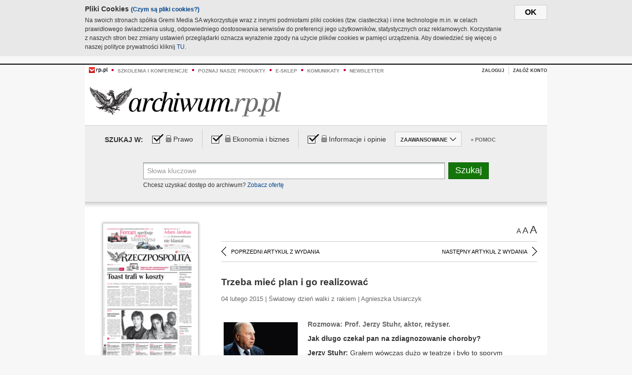

--- FILE ---
content_type: text/html;charset=UTF-8
request_url: https://archiwum.rp.pl/artykul/1267504-Trzeba-miec-plan--i-go-realizowac.html
body_size: 17495
content:







	
		






<!DOCTYPE HTML PUBLIC "-//W3C//DTD HTML 4.01//EN" "http://www.w3.org/TR/html4/strict.dtd">
<html xmlns:og="https://opengraphprotocol.org/schema/" xmlns:fb="https://www.facebook.com/2008/fbml">
    <head>
    

    
     

    

    <link rel="apple-touch-icon" sizes="57x57" href="../img/favicons/apple-icon-57x57.png">
    <link rel="apple-touch-icon" sizes="60x60" href="../img/favicons/apple-icon-60x60.png">
    <link rel="apple-touch-icon" sizes="72x72" href="../img/favicons/apple-icon-72x72.png">
    <link rel="apple-touch-icon" sizes="76x76" href="../img/favicons/apple-icon-76x76.png">
    <link rel="apple-touch-icon" sizes="114x114" href="../img/favicons/apple-icon-114x114.png">
    <link rel="apple-touch-icon" sizes="120x120" href="../img/favicons/apple-icon-120x120.png">
    <link rel="apple-touch-icon" sizes="144x144" href="../img/favicons/apple-icon-144x144.png">
    <link rel="apple-touch-icon" sizes="152x152" href="../img/favicons/apple-icon-152x152.png">
    <link rel="apple-touch-icon" sizes="180x180" href="../img/favicons/apple-icon-180x180.png">
    <link rel="icon" type="image/png" sizes="192x192"  href="../img/favicons/android-icon-192x192.png">
    <link rel="icon" type="image/png" sizes="32x32" href="../img/favicons/favicon-32x32.png">
    <link rel="icon" type="image/png" sizes="96x96" href="../img/favicons/favicon-96x96.png">
    <link rel="icon" type="image/png" sizes="16x16" href="../img/favicons/favicon-16x16.png">
    <link rel="manifest" href="../img/favicons/manifest.json">
    <meta name="msapplication-TileColor" content="#ffffff">
    <meta name="msapplication-TileImage" content="../img/favicons/ms-icon-144x144.png">
    <meta name="theme-color" content="#ffffff">


    
    


    <title>Trzeba mieć plan  i go realizować - Archiwum Rzeczpospolitej</title>

    <meta name="description" content="Rozmowa: Prof. Jerzy Stuhr, aktor, reżyser.
" />
<meta name="robots" content="index, follow"/>

<meta name="copyright" content="Rp.pl">
<meta name="author" content="Rp.pl">

<meta http-equiv="Content-type" content="text/html; charset=UTF-8"/>
<meta http-equiv="Content-Language" content="pl"/>
<meta http-equiv="X-UA-Compatible" content="IE=Edge;chrome=1">


    
    
        	
        <link rel="stylesheet" href="https://static.presspublica.pl/web/arch_rp/css/archiwum-pro-article.css" type="text/css" />	
    


<link rel="stylesheet" href="https://static.presspublica.pl/web/arch_rp/css/archiwum-pro-common.css" type="text/css" />
<link rel="stylesheet" href="https://static.presspublica.pl/web/rp/css/ui-datepicker/jquery-ui-1.8.16.custom.css" type="text/css" />
<link rel="stylesheet" href="https://static.presspublica.pl/web/rp/css/rp_archiwum.css" type="text/css" />


<script type="text/javascript" src="https://static.presspublica.pl/web/arch_rp/js/oknobugs.js"></script>
<script type="text/javascript" src="https://static.presspublica.pl/web/arch_rp/js/keepLogged.js"></script>
<script type="text/javascript" src="https://static.presspublica.pl/web/arch_rp/js/calendarScripts.js"></script>
<script type="text/javascript" src="https://static.presspublica.pl/web/arch_rp/js/ajax.js" ></script>
<script type="text/javascript" src="https://static.presspublica.pl/web/arch_rp/js/ajax-dynamic-content.js"></script>
<script type="text/javascript" src="https://static.presspublica.pl/web/arch_rp/js/ajax-tooltip.js"></script>
<script type="text/javascript" src="/js/prototype.js"></script>
<script type="text/javascript" src="https://static.presspublica.pl/web/arch_rp/js/scriptaculous.js"></script>
<script type="text/javascript" src="https://static.presspublica.pl/web/arch_rp/js/commonScripts.js"></script>

<script type="text/javascript" src="https://code.jquery.com/jquery-1.6.4.min.js"></script>
<script type="text/javascript">
    $.noConflict();
</script>
<script type="text/javascript" src="https://static.presspublica.pl/web/arch_rp/js/jq_cover.js"></script>
<script type="text/javascript" src="https://static.presspublica.pl/web/arch_rp/js/commonArchiveRP.js"></script>
<script type="text/javascript">
    function ajax_init() {
        new Ajax.Updater('exampleV', '/AjaxKalendarzyk', {method:'post', asynchronous:false});
        jQuery('li.selectMonth .customArrow').text(jQuery('#calendarMonthSelect option:selected').text());
        jQuery('li.selectYear .customArrow').text(jQuery('#calendarYearSelect').val());
    }
    function ajax_change(data) {
        if(jQuery('#calendarDateSelected').val() != undefined) {
            var dateSelected = jQuery('#calendarDateSelected').val();
        } else {
            var dateSelected = data;
        }
        new Ajax.Updater('exampleV', '/AjaxKalendarzyk?data='+data+'&dataSelected='+dateSelected, {method:'post', asynchronous:false});
        jQuery('li.selectMonth .customArrow').text(jQuery('#calendarMonthSelect option:selected').text());
        jQuery('li.selectYear .customArrow').text(jQuery('#calendarYearSelect').val());
    }
</script>

<script type="text/javascript" src="https://static.presspublica.pl/web/rp/js/rp_commons.js"></script>
<script type="text/javascript" src="https://static.presspublica.pl/web/arch_rp/js/swfobject_modified.js"></script>
<script type="text/javascript" src="https://static.presspublica.pl/web/rp/js/jquery-ui-1.8.16.cal-auto.min.js"></script>


<script async src='https://cdn.onthe.io/io.js/5AgKXeyzk517'></script>

<!-- Google Tag Manager -->
<script>(function(w,d,s,l,i){w[l]=w[l]||[];w[l].push({'gtm.start':
new Date().getTime(),event:'gtm.js'});var f=d.getElementsByTagName(s)[0],
j=d.createElement(s),dl=l!='dataLayer'?'&l='+l:'';j.async=true;j.src=
'https://www.googletagmanager.com/gtm.js?id='+i+dl;f.parentNode.insertBefore(j,f);
})(window,document,'script','dataLayer','GTM-T7RX9324');</script>
<!-- End Google Tag Manager -->
	
<script async src="https://cdn.onthe.io/io.js/vGctnW9AjIV0"></script>
<script>
window._io_config = window._io_config || {};
window._io_config["0.2.0"] = window._io_config["0.2.0"] || [];
window._io_config["0.2.0"].push({
page_url: "https://archiwum.rp.pl/artykul/1267504.html",
page_url_canonical: "https://archiwum.rp.pl/artykul/1267504.html",
page_title: "Trzeba mieć plan  i go realizować - Archiwum Rzeczpospolitej",
page_type: "article",
page_language: "en",
article_authors: [],
article_categories: [],
article_type: "longread",
article_word_count: "",
article_publication_date: "Fri, 09 Feb 2018 12:39:12 GMT" 
});
</script>


</head>

<body itemscope itemtype="http://schema.org/Article">

    <!-- Google Tag Manager (noscript) -->
    <noscript><iframe src="https://www.googletagmanager.com/ns.html?id=GTM-T7RX9324"
    height="0" width="0" style="display:none;visibility:hidden"></iframe></noscript>
    <!-- End Google Tag Manager (noscript) -->

    <div id="cookie-gm-new" style="display: none;">
        <div id="cookie-gm-new-inner">
            <button id="cookie-gm-new-button">ok</button>
            <div id="cookie-gm-new-text-container">
                <h4 id="cookie-gm-new-text-header">Pliki Cookies <span><a href="https://gremimedia.pl/cookies.html">(Czym są pliki cookies?)</a></span></h4>
                Na swoich stronach spółka Gremi Media SA wykorzystuje wraz z innymi podmiotami pliki cookies (tzw. ciasteczka) i inne technologie m.in. w celach prawidłowego świadczenia usług, odpowiedniego dostosowania serwisów do preferencji jego użytkowników, statystycznych oraz reklamowych. Korzystanie z naszych stron bez zmiany ustawień przeglądarki oznacza wyrażenie zgody na użycie plików cookies w pamięci urządzenia. Aby dowiedzieć się więcej o naszej polityce prywatności kliknij <a href="https://gremimedia.pl/cookies.html">TU</a>.
            </div>
        </div>
    </div>

<a name="pageTop"></a>
<div id="mainColumn">

    <div id="topLinksBox">
        <div class="topLinkSep noSportV"></div>
        <div class="topLinkDiv noSportV"><a href="https://www.rp.pl/" title="rp.pl"><img src="https://static.presspublica.pl/web/rp/img/layout/logo_rp_small.png" alt="rp.pl" /></a></div>
        <div class="topLinkSep"></div>
        <div class="topLinkDiv"><img src="https://static.presspublica.pl/web/rp/img/layout/list_bullet_red.png" alt="*" /></div>
        <div class="topLinkSep"></div>
        <div class="topLinkElement">
            <a href="http://konferencje.rp.pl" title="Szkolenia i konferencje">Szkolenia i konferencje</a>
        </div>
        <div class="topLinkSep"></div>
        <div class="topLinkDiv"><img src="https://static.presspublica.pl/web/rp/img/layout/list_bullet_red.png" alt="*" /></div>
        <div class="topLinkSep"></div>
        <div class="topLinkElement">
            <a href="https://czytaj.rp.pl/" title="Poznaj nasze produkty">Poznaj nasze produkty</a>
        </div>
        <div class="topLinkSep"></div>
        <div class="topLinkDiv"><img src="https://static.presspublica.pl/web/rp/img/layout/list_bullet_red.png" alt="*" /></div>
        <div class="topLinkSep"></div>
        <div class="topLinkElement">
            <a href="https://www.sklep.rp.pl/" title="e-sklep">e-sklep</a>
        </div>
        <div class="topLinkSep"></div>
        <div class="topLinkDiv"><img src="https://static.presspublica.pl/web/rp/img/layout/list_bullet_red.png" alt="*" /></div>
        <div class="topLinkSep"></div>
        <div class="topLinkElement">
            <a href="http://komunikaty.rp.pl/" title="Komunikaty">Komunikaty</a>
        </div>
        <div class="topLinkSep"></div>
        <div class="topLinkDiv"><img src="https://static.presspublica.pl/web/rp/img/layout/list_bullet_red.png" alt="*" /></div>
        <div class="topLinkSep"></div>
        <div class="topLinkElement">
            <a href="http://newsletter.rp.pl/" title="Newsletter">Newsletter</a>
        </div>
        <div id="loginSearchBox">

            <!-- LOGIN : START -->

            
                
                
                    <div id="loginBox">

                        <div id="loginBtn" class="loginBoxBtns">
                            <a id="loginBtnLink" class="loginBtnLink" href="/login/archiwum" title="Zaloguj">Zaloguj</a>
                        </div>

                        <span class="delimeter">&nbsp;</span>

                        <div id="registerBtn" class="loginBoxBtns">
                            <a id="registerBtnLink" href="https://profil.presspublica.pl/registration?callback_url=https%3A%2F%2Farchiwum.rp.pl%2F" title="Załóż konto">Załóż konto</a>
                        </div>

                
            

            <div class="clr"></div>
        </div> 
        <!-- LOGIN : KONIEC -->

        <div class="clr"></div>
    </div> <!-- id="loginSearchBox" -->
    <!-- LOGIN/SEARCH : KONIEC -->

    <div class="clr"></div>
    <div class="clr"></div>
</div> 

<div id="headerBox">
    <div id="headerBoxp">

        <div id="logoBox">
            <div id="logo">
                <a title="Rzeczpospolita - Archiwum" href="https://archiwum.rp.pl/">
                    <img alt="Rzeczpospolita - Archiwum" src="https://static.presspublica.pl/web/rp/img/layout/logos/logo_archiwum.png"/>
                </a>					
            </div>

        </div> <!-- id="logoBox" -->

        <div class="clr"></div>

    </div>
</div> <!-- id="headerBox" -->

<!-- COOKIES BANNER : START -->
<div id="gm-cookies">
    <div class="cookies-title">
        <span>Pliki cookies</span>
        <a href="https://gremimedia.pl/cookies.html">Czym są pliki cookies <img src="https://static.presspublica.pl/web/rp/img/cookies/Qmark.png" alt="[?]" /></a>
    </div>

    <p>Używamy plików cookies, by ułatwić korzystanie z naszych serwisów.<br />
        Jeśli nie chcesz, by pliki cookies były zapisywane na Twoim dysku
        zmień ustawienia swojej przeglądarki. </p> 

    <button class="gm-cookies-continue-button" type="button">OK</button>
</div>
<!-- COOKIES BANNER 750x100 : KONIEC -->


		






<div id="contentBox">

	



<script type="text/javascript">
function checkQueryString(){
	jQuery('input[name="pageNum"]').val('1');
	if(jQuery("#searchInputArch").val() == 'Słowa kluczowe') {
		jQuery("#searchInputArch").val('')
	}
} 

jQuery(document).ready(function(){
	if(jQuery("#dateFrom").val() == "") {jQuery("#dateFrom").val('DD-MM-RRRR');}
	if(jQuery("#dateTo").val() == "") {jQuery("#dateTo").val('DD-MM-RRRR');}

	jQuery(".advTab").click(function(){
		if (jQuery(this).hasClass('closeTab')) {
			jQuery('#advancedSearchOptions').slideDown("fast");
			jQuery(this).removeClass('closeTab').addClass('openTab');
			
		} else if (jQuery(this).hasClass('openTab')) {
		
			jQuery('#advancedSearchOptions').slideUp("fast");
			jQuery(this).removeClass('openTab').addClass('closeTab');
		}
	});
	
	jQuery("#searchInputArch").focus(function(){
		if(jQuery(this).hasClass('default')) {
			jQuery(this).val('').removeClass('default'); 
		}
	}).blur(function(){
		if(jQuery(this).val() == '') {
			jQuery(this).val('Słowa kluczowe').addClass('default'); 
		}
	});

	jQuery('input[name="date"]').change(function(){
		if(jQuery('input[name="date"]:checked').val() != 'dates') {
			jQuery("#dateFrom").val('DD-MM-RRRR').addClass('datepickerDefault');
			jQuery("#dateTo").val('DD-MM-RRRR').addClass('datepickerDefault');
		}
	});
	
	
	jQuery("#searchInputArch").autocomplete({
		source: function(request, response){
			jQuery.ajax({
				url: "/json",
				dataType: "json",
				type: "POST",
				cache: false,
				data: {
					action: 'autocomplete',
					query: request.term
				},
				success: function(data){
					for(var j = data.result.length; j > 1; j--) {
						for (var i = 1; i < j; i++) {
						if (data.result[i-1].count.content < data.result[i].count.content) {
								var elm = data.result[i-1];
								data.result[i-1] = data.result[i];
								data.result[i] = elm;
							}
						}
					}
					response(jQuery.map(data.result, function(item){
						return {
							label: item.name.content,
							value: item.count.content,
						}
					}));
				}
			});
		},
		focus: function( event, ui ) {
			jQuery("#searchInputArch").val( ui.item.label );
			return false;
		},
		minLength: 2,
		select: function(event, ui){
			jQuery("#searchInputArch").val( ui.item.label );
			return false;
		}
	}).data( "autocomplete" )._renderItem = function( ul, item ) {
		return jQuery( "<li></li>" )
			.data( "item.autocomplete", item )
			.append( "<a>" + item.label + '<span class="searchQueryVal">wyników:' + item.value + "</span></a>" )
			.appendTo( ul );
	};

	jQuery('.ui-autocomplete').removeClass('ui-corner-all');



	//monthNamesShort: ['Sty', 'Lut', 'Mar', 'Kwi', 'Maj', 'Cze', 'Lip', 'Sie', 'Wrz', 'Paź', 'Lis', 'Gru'],
	
	jQuery.datepicker.regional['pl'] = {
		monthNames: ['Styczeń', 'Luty', 'Marzec', 'Kwiecień', 'Maj', 'Czerwiec', 'Lipiec', 'Sierpień', 'Wrzesień', 'Październik', 'Listopad', 'Grudzień'],
		monthNamesShort: ['Styczeń', 'Luty', 'Marzec', 'Kwiecień', 'Maj', 'Czerwiec', 'Lipiec', 'Sierpień', 'Wrzesień', 'Październik', 'Listopad', 'Grudzień'],
		dayNames: ['Niedziela', 'Poniedziałek', 'Wtorek', 'Środa', 'Czwartek', 'Piątek', 'Sobota'],
		dayNamesShort: ['Nie', 'Pn', 'Wt', 'Śr', 'Czw', 'Pt', 'So'],
		dayNamesMin: ['Nd', 'Pn', 'Wt', 'Śr', 'Cz', 'Pt', 'So'],
		dateFormat: 'dd-mm-yy',
		firstDay: 1,
		renderer: jQuery.datepicker.defaultRenderer,
		prevText: '&#x3c;Poprzedni',
		prevStatus: 'Pokaż poprzedni miesiąc',
		prevJumpText: '&#x3c;&#x3c;',
		prevJumpStatus: '',
		nextText: 'Następny&#x3e;',
		nextStatus: 'Pokaż następny miesiąc',
		nextJumpText: '&#x3e;&#x3e;',
		nextJumpStatus: '',
		currentText: 'dzisiaj',
		currentStatus: 'Pokaż aktualny miesiąc',
		todayText: 'Dziś',
		todayStatus: 'Pokaż aktualny miesiąc',
		clearText: 'Wyczyść',
		clearStatus: 'Wyczyść obecną datę',
		closeText: 'zastosuj',
		closeStatus: 'Zamknij bez zapisywania',
		yearStatus: 'Pokaż inny rok',
		monthStatus: 'Pokaż inny miesiąc',
		weekText: 'Tydz',
		weekStatus: 'Tydzień roku',
		dayStatus: '\'Wybierz\' D, M d',
		defaultStatus: 'Wybierz datę',
		isRTL: false,
		minDate: new Date(1993, 1 - 1, 1),
		yearRange: '1993:+1'
	};

	jQuery.datepicker.setDefaults(jQuery.datepicker.regional['pl']);

	jQuery("#dateFrom").click(function(){
		jQuery("#date_Between").attr('checked','checked');
		if(jQuery(this).val() == "DD-MM-RRRR") {
		    jQuery(this).val('').removeClass('datepickerDefault');
		}
	}).datepicker({
		changeMonth: true,
		changeYear: true,
		onClose: function(){
			if(jQuery(this).val() == "") {
				jQuery(this).val('DD-MM-RRRR').addClass('datepickerDefault');
			} else {
				jQuery(this).removeClass('datepickerDefault');
			}
			jQuery(this).blur();
		}
	});

	jQuery("#dateTo").click(function(){
		jQuery("#date_Between").attr('checked','checked');
		if(jQuery(this).val() == "DD-MM-RRRR") {
		      jQuery(this).val('').removeClass('datepickerDefault'); 
		}
	}).datepicker({
		changeMonth: true,
		changeYear: true,
		onClose: function(){
			if(jQuery(this).val() == "") {
				jQuery(this).val('DD-MM-RRRR').addClass('datepickerDefault');
			} else {
				jQuery(this).removeClass('datepickerDefault');
			}
			jQuery(this).blur();
		}
	});

	jQuery('.ui-datepicker').removeClass('ui-corner-all');
});

</script>



<!-- 
test dostepu

			
				
					<span class="article-lock"></span>
				
				
				

-->
<div id="searchNav">
    <form name="searchForm" id="searchForm" class="searchForm" action="/" onsubmit="return checkQueryString();">
		<div id="categoryTreeInfo" style="visibility:hidden"></div>
		<div id="searchOptions" class="clearfix">
			<span id="searchOptionsTitle">Szukaj w:</span>

			<div class="searchOptionsElement firstElement">
				<div class="virtualCheckboxContainer">
					<div class="virtualCheckbox  virtualCheckboxActive"></div>
					<input type="hidden" value="1" class="archivesSectionId" name="archivesSectionId" id="archivesSectionIdPrawo">
				</div>
				<div class="searchOptionsTextContainer">
					
					<div class="lockImg">
						
							<img  src="https://static.presspublica.pl/web/arch_rp/img/layout/lock.png" alt="[x]" title="Dział płatny">
								
													
					</div>
					
					<div class="searchOptionText lockText">
						<span>Prawo</span>
					</div>
				</div>
			</div>

			<div class="searchOptionsElement">
				<div class="virtualCheckboxContainer">
					<div class="virtualCheckbox  virtualCheckboxActive"></div>
					<input type="hidden" value="2" class="archivesSectionId" name="archivesSectionId" id="archivesSectionIdEkoBiz">
				</div>
				<div class="searchOptionsTextContainer">
					
										<div class="lockImg">
						
							<img  src="https://static.presspublica.pl/web/arch_rp/img/layout/lock.png" alt="[x]" title="Dział płatny">
								
													
					</div>
                          
					<div class="searchOptionText lockText">
						<span>Ekonomia i biznes</span>
					</div>
				</div>
			</div>

			<div class="searchOptionsElement lastElement">
				<div class="virtualCheckboxContainer">
					<div class="virtualCheckbox  virtualCheckboxActive"></div>
					<input type="hidden" value="3" class="archivesSectionId" name="archivesSectionId" id="archivesSectionIdInfoOpinie">
				</div>
				<div class="searchOptionsTextContainer">
					
										<div class="lockImg">
						
							<img  src="https://static.presspublica.pl/web/arch_rp/img/layout/lock.png" alt="[x]" title="Dział płatny">
								
													
					</div>
                                       
					<div class="searchOptionText lockText">
						<span>Informacje i opinie</span>
					</div>
				</div>
			</div>

			<div class="searchOptionsElement advTab closeTab">
				<div class="searchOptionsTextContainer">
					<div class="searchOptionText lockText">
						<span>ZAAWANSOWANE</span>
					</div>
					<div class="icon"></div>
				</div>
			</div>

			<div class="searchOptionsElement lastElement">
				<div class="searchOptionsTextContainer">
					<div class="searchOptionText lockText">
						<a class="helpLink" href="/faq" target="_balnk">+ Pomoc</a>
					</div>
				</div>
			</div>
		</div>
   
		<div id="advancedSearchOptions">
			<div id="advancedSearchOptionsWhen">
				<div class="w120">
					<input type="radio" name="date" id="date_All" value="all" checked="checked">
					<label for="date_All"> Wszystkie</label>
				</div>
				<div class="w110">
					<input type="radio" name="date" id="date_Today" value="today" >
					<label for="date_Today"> Dzisiaj</label>
				</div>
				<div class="w150">
					<input type="radio" name="date" id="date_LastWeek" value="lastweek" >
					<label for="date_LastWeek"> Ostatni tydzień</label>
				</div>
				<div class="w140">
					<input type="radio" name="date" id="date_LastMonth" value="lastmonth" >
					<label for="date_LastMonth"> Ostatni miesiąc</label>
				</div>
				<div class="dateInputLabel">
					<input type="radio" name="date" id="date_Between" value="dates" >
					<label for="date_Between"> Między</label>
				</div>
				<div class="dateInputLeft">
					<input name="dateFrom" id="dateFrom" autocomplete="off" class="datepicker  datepickerDefault" value='' maxlength="10">
				</div>
				<div class="dateInputSeparator">&ndash;</div>
				<div class="dateInputRight">
					<input name="dateTo" id="dateTo"  autocomplete="off" class="datepicker  datepickerDefault" value='' maxlength="10">
				</div>
			</div>

			<div id="advancedSearchOptionsWhere">
				<div class="w120">
					<input type="radio" name="scope" id="place_Everywhere" value="0" checked="checked">
					<label for="place_Everywhere"> Wszędzie</label>
				</div>
				<div class="w110">
					<input type="radio" name="scope" id="place_InTitles" value="2" >
					<label for="place_InTitles"> Tytuł</label>
				</div>
				<div class="w150">
					<input type="radio" name="scope" id="place_InAuthors" value="4" >
					<label for="place_InAuthors"> Autor</label>
				</div>
			</div>
		</div>

		<div id="searchBox">
			<div class="floatLBox shadowBox1">
				<input type="text" class="default" name="query" id="searchInputArch"  value="Słowa kluczowe" />
			</div>
			<div class="floatRBox shadowBox3">
				<input type="submit" class="submitBtn" name="searchBtn" id="searchBtn" value="Szukaj">
			</div>

			<div id="searchHelp">

				<div class="lockText" id="searchHelpText">
					
<span> Chcesz uzyskać dostęp do archiwum? <a target="_blank" href="https://czytaj.rp.pl/rp/e-prenumerata/autoodnawialna/plus?utm_source=archiwum_rp&utm_medium=zobacz_oferte">Zobacz ofertę</a></span>

				</div>
			</div>
		</div>
   	
		<div id="searchResultsSortOptions">
			<input type="hidden" name="sortBy" value='date' />
			<input type="hidden" name="sortOrder" value='0' />
			<input type="hidden" name="limit" value='25' />
			<input type="hidden" name="pageNum" value='1' />
		</div>
    </form>
</div>

	<div class="shadow-bottom"></div>


	<div id="col1">

		
			
		





	<script type="text/javascript">
		function getSendArticleForm(article){
			jQuery.ajax({
				type: "GET",
				url: "/WyslijMail.html?newsItemId="+article,
				cache: false,
				dataType: "html",
				success: function(data){
					jQuery('#layerContener').html(data);
					jQuery('#layerMask, #layerContener').show();
				},
				error: function(){
					jQuery('#ajaxLoader').fadeOut('midium');
				}
			});
			return false;
		}
	</script>



	<div id="articleTopBar">
		

		<div class="textSizeBox">
			<ul class="articleTextSizeNew">
				<li><a href="javascript:void(0)"><span class="normalText">A</span></a></li>
				<li><a href="javascript:void(0)"><span class="bigText">A</span></a></li>
				<li><a href="javascript:void(0)"><span class="bigerText">A</span></a></li>
			</ul>
		</div>

		
	</div>


<div class="pageArticleScroll">
	
		
			<a class="pageArticleScrollLeft" href="/artykul/1267505-Terminowosc-w-leczeniu.html">
			
				<span class="icon"></span><span class="text">POPRZEDNI ARTYKUŁ Z WYDANIA</span>
			</a>
		
		
	

	
		
			<a class="pageArticleScrollRight" href="/artykul/1267497-Wazny-krok--w-kierunku-poprawy-funkcjonowania-systemu-opieki-zdrowotnej.html">
			
				<span class="text">NASTĘPNY ARTYKUŁ Z WYDANIA</span><span class="icon"></span>
			</a>
		
		
	
</div>

		
		
		
		

		
			
			
				
			
		

		
			
				
					
				
				
			
		

		
			
		

		
		
		

		
			
			
			
			
			
			
			
			
			
			
			
			
			
		

		



		<!-- START KALENDARIUM, GŁÓWNY TEKST -->
		<div id="story" class="componentBox">

			<h1 class="articleTitle">Trzeba mieć plan  i go realizować</h1>

			<div class="artDetails">04 lutego 2015 | Światowy dzień walki z rakiem |  Agnieszka Usiarczyk</div>


			<div class="storyContent">
				
					<div class="articleLeftBox">
						<div class="seealso">
							
								
									<div class="fot">
										<a href="http://grafik.rp.pl/g4a/1267504,725136,9.jpg" title="Zobacz powiększenie"><img src="http://grafik.rp.pl/g4a/1267504,725136,3.jpg" alt="" target="_blank"></a>
										<div class="author">autor zdjęcia: Mateusz Dąbrowski</div>
										<div class="author">źródło: Fotorzepa</div>
										<div class="descr"></div>
										
									</div>
								
							
							

							
						</div>
					</div>
				
				<p class="lead" itemprop="description">Rozmowa: Prof. Jerzy Stuhr, aktor, reżyser.
</p>
				
					
						<p><strong><span style="line-height: 1.2;">Jak długo czekał pan na zdiagnozowanie choroby?</span></strong></p> 
  <p><strong>Jerzy Stuhr:</strong> Grałem w&oacute;wczas dużo w teatrze i było to sporym obciążeniem dla moich strun głosowych. Myślałem, że jak odpocznę, moje dolegliwości ustąpią. Tak się&nbsp;jednak nie stało. Trafiłem do lekarza. Laryngolog zbadał&nbsp;mi gardło, zrobiono też kompleksowe badania i po dw&oacute;ch godzinach miałem diagnozę: guz przełyku. Dzięki popularności mogłem liczyć na ulgi i w jeden dzień miałem wykonane wszystkie badania. Wyniki też były bardzo szybko.</p> 
  <p><strong>Co się czuje, kiedy słyszy się diagnozę: nowotw&oacute;r?</strong></p> 
  <p>To zależy od osoby, jej charakteru, osobowości. Po pierwszej diagnozie następuje tąpnięcie. Nie wiadomo, co ze sobą robić ani gdzie się udać. Samemu bardzo trudno tę walkę prowadzić. Jak się...</p><p/>
					
					
				
				

				
			</div>
			<div class="clr"></div>

				

					
					
					

					
						
						
						
							
							
						
					

					<div class="lockedArticleContainer  lockedArticleUserNotLoggedIn">

						

					<div class="lockedArticleBox">

							<div class="lockedArticleBoxTitle">
								<div class="lockedArticleBoxTitleLogo">
								</div>
								<div class="lockedArticleBoxTitleText">
									Dostęp do treści Archiwum.rp.pl jest płatny.
								</div>
							</div>

							<div class="lockedArticleBoxBody clearfix" style="display: block">


                                <div class="lockedArticleBox2" style="min-height: 180px;width:100%">
                               		<p>Archiwum Rzeczpospolitej to wygodna wyszukiwarka archiwalnych tekstów opublikowanych na łamach dziennika od 1993 roku. Unikalne źródło wiedzy o Polsce i świecie, wzbogacone o perspektywę ekonomiczną i prawną.</p>
									<p>Ponad milion tekstów w jednym miejscu.</p>
                                    <p>Zamów dostęp do pełnego Archiwum "Rzeczpospolitej"</p>
                                    <a href="https://czytaj.rp.pl/produkt/archiwum" class="greenButton">Zamów<br/>Unikalna oferta</a>
                                </div>

							</div>


							<div class="lockedArticleBoxBottomLinks">
              					
								
									<div class="lockedArticleBoxBottomLink">
										<a href="https://archiwum.rp.pl/login/archiwum"><span>Masz już wykupiony dostęp?</span> Zaloguj się</a>
									</div>
                				
								
							</div>

							<div class="clr"></div>

						</div>
					</div> 
			
		</div> 

		
		






<div class="pageArticleScroll">
	
		
			<a class="pageArticleScrollLeft" href="/artykul/1267505-Terminowosc-w-leczeniu.html">
			
				<span class="icon"></span><span class="text">POPRZEDNI ARTYKUŁ Z WYDANIA</span>
			</a>
		
		
	

	
		
			<a class="pageArticleScrollRight" href="/artykul/1267497-Wazny-krok--w-kierunku-poprawy-funkcjonowania-systemu-opieki-zdrowotnej.html">
			
				<span class="text">NASTĘPNY ARTYKUŁ Z WYDANIA</span><span class="icon"></span>
			</a>
		
		
	
</div>

	</div> 

	<div id="col2">
		




<!-- START KALENDARIUM, OKLADKA -->

	

	<div class="okladka_Box componentBox">
		<div id="issueBox">
			
				
					<img id="smallCover"
						src="https://static.presspublica.pl/red/rp/img/okladki/s_7_10057.jpg"
						alt="Wydanie: 10057" width="192" height="280" />
				
				
			
			<p id="issueNumber">
				<span class="label">Wydanie: </span> 10057
			</p>
		</div>

		
	</div>


<!-- KONIEC KALENDARIUM, OKLADKA -->



<!-- START KALENDARIUM, MINI KALENDARZ -->
<div class="miniCalendar_Box componentBox">
	








<div id="exampleV">
</div>

<script type="text/javascript">
	function changeMonth(month){
		jQuery('li.selectMonth .customArrow').text(jQuery('#calendarMonthSelect option:selected').text());
		var day = '01';
		var calendarYear = jQuery('#calendarYearSelect').val();
		var calendarDate = calendarYear+"/"+month+"/"+day;
		ajax_change(calendarDate);
	}
	function changeYear(year){
		jQuery('li.selectYear .customArrow').text(jQuery('#calendarYearSelect').val());
		var day = '01';
		var calendarMonth = jQuery('#calendarMonthSelect').val();
		var calendarDate = year+"/"+calendarMonth+"/"+day;
		ajax_change(calendarDate);
	}
</script>



	<script type="text/javascript">
		ajax_change(20150204);
	</script>





		
</div>


	<div id="pageListSidebar">
		<div id="pageListHeader">Spis treści</div>

		

		

			
				
				
					<div
						class="pages pageClose">
				
			
			<h2 class="pageTitleSidebar">Pierwsza strona<a
					name="Pierwsza strona"></a><span
					class="icon"></span>
			</h2>

			<div class="articles">
				

				
					
					
					

					
					

					<div class="article">
						<a href="/artykul/1267544-Najmodniejsze-trio-swiata.html"
							title="Najmodniejsze trio świata">Najmodniejsze trio świata</a>
					</div>
				
					
					
					

					
					

					<div class="article">
						<a href="/artykul/1267542-Niemcy-chca-bronic-Polski.html"
							title="Niemcy chcą bronić Polski">Niemcy chcą bronić Polski</a>
					</div>
				
					
					
					

					
					

					<div class="article">
						<a href="/artykul/1267541-Toast-trafi-w-koszty.html"
							title="Toast trafi w koszty">Toast trafi w koszty</a>
					</div>
				
					
					
					

					
						
					
					

					<div class="article lastArticle">
						<a href="/artykul/1267543-Topnieje-zysk-OFE.html"
							title="Topnieje zysk OFE">Topnieje zysk OFE</a>
					</div>
				
			</div>
	</div>
	

			
				
				
					<div
						class="pages pageClose">
				
			
			<h2 class="pageTitleSidebar">Druga strona<a
					name="Druga strona"></a><span
					class="icon"></span>
			</h2>

			<div class="articles">
				

				
					
					
					

					
					

					<div class="article">
						<a href="/artykul/1267523-Kandydaci-jak-kroliki-z-kapelusza.html"
							title="Kandydaci jak króliki z kapelusza">Kandydaci jak króliki z kapelusza</a>
					</div>
				
					
					
					

					
					

					<div class="article">
						<a href="/artykul/1267522-Komentarz-rysunkowy.html"
							title="Komentarz rysunkowy">Komentarz rysunkowy</a>
					</div>
				
					
					
					

					
					

					<div class="article">
						<a href="/artykul/1267525-Mourinho-na-butelce.html"
							title="Mourinho na butelce ">Mourinho na butelce </a>
					</div>
				
					
					
					

					
					

					<div class="article">
						<a href="/artykul/1267521-Niemieccy-zolnierze-mile widziani.html"
							title="Niemieccy żołnierze mile widziani">Niemieccy żołnierze mile widziani</a>
					</div>
				
					
					
					

					
						
					
					

					<div class="article lastArticle">
						<a href="/artykul/1267524-OFE:-Polacy-stalo-sie.html"
							title="OFE: Polacy, stało się">OFE: Polacy, stało się</a>
					</div>
				
			</div>
	</div>
	

			
				
				
					<div
						class="pages pageClose">
				
			
			<h2 class="pageTitleSidebar">Kraj<a
					name="Kraj"></a><span
					class="icon"></span>
			</h2>

			<div class="articles">
				

				
					
					
					

					
					

					<div class="article">
						<a href="/artykul/1267491-Bez-pieniedzy-na-pozwy.html"
							title="Bez pieniędzy na pozwy">Bez pieniędzy na pozwy</a>
					</div>
				
					
					
					

					
					

					<div class="article">
						<a href="/artykul/1267520-Blad-przy-zaplodnieniu-in-vitro-Bedzie-kontrola.html"
							title="Błąd przy zapłodnieniu in vitro. Będzie kontrola ">Błąd przy zapłodnieniu in vitro. Będzie kontrola </a>
					</div>
				
					
					
					

					
					

					<div class="article">
						<a href="/artykul/1267493-Gabinet-na-czas-wyborow.html"
							title="Gabinet na czas wyborów ">Gabinet na czas wyborów </a>
					</div>
				
					
					
					

					
					

					<div class="article">
						<a href="/artykul/1267518-Oszusci-aktywni-jak-nigdy.html"
							title="Oszuści aktywni jak nigdy">Oszuści aktywni jak nigdy</a>
					</div>
				
					
					
					

					
					

					<div class="article">
						<a href="/artykul/1267492-PAN-w-marcu-wybierze-prezesa.html"
							title="PAN w marcu wybierze prezesa">PAN w marcu wybierze prezesa</a>
					</div>
				
					
					
					

					
					

					<div class="article">
						<a href="/artykul/1267519-Segregacja-niepelnosprawnych-uczniow.html"
							title="Segregacja niepełnosprawnych uczniów ">Segregacja niepełnosprawnych uczniów </a>
					</div>
				
					
					
					

					
						
					
					

					<div class="article lastArticle">
						<a href="/artykul/1267494-W-skrocie.html"
							title="W skrócie">W skrócie</a>
					</div>
				
			</div>
	</div>
	

			
				
				
					<div
						class="pages pageClose">
				
			
			<h2 class="pageTitleSidebar">Rzecz o polityce<a
					name="Rzecz o polityce"></a><span
					class="icon"></span>
			</h2>

			<div class="articles">
				

				
					
					
					

					
					

					<div class="article">
						<a href="/artykul/1267540-Adam-Jarubas-co-sie-Komorowskiemu-nie-klanial.html"
							title="Adam Jarubas, co się Komorowskiemu nie kłaniał">Adam Jarubas, co się Komorowskiemu nie kłaniał</a>
					</div>
				
					
					
					

					
					

					<div class="article">
						<a href="/artykul/1267538-Duda-ma-gonic-w-amerykanskim-stylu.html"
							title="Duda ma gonić w amerykańskim stylu">Duda ma gonić w amerykańskim stylu</a>
					</div>
				
					
					
					

					
					

					<div class="article">
						<a href="/artykul/1267539-Nie-kasajmy-Unii-to-nasza-opoka.html"
							title="Nie kąsajmy Unii, to nasza opoka">Nie kąsajmy Unii, to nasza opoka</a>
					</div>
				
					
					
					

					
					

					<div class="article">
						<a href="/artykul/1267490-Porzuceni-przez-rzad--Polacy-chca-interwencji-panstwa.html"
							title="Porzuceni przez rząd  Polacy chcą interwencji państwa">Porzuceni przez rząd  Polacy chcą interwencji państwa</a>
					</div>
				
					
					
					

					
						
					
					

					<div class="article lastArticle">
						<a href="/artykul/1267486-Prawica-musi-odzyskac-zdolnosc-wygrywania-w duzych-miastach.html"
							title="Prawica musi odzyskać zdolność wygrywania w dużych miastach">Prawica musi odzyskać zdolność wygrywania w dużych miastach</a>
					</div>
				
			</div>
	</div>
	

			
				
				
					<div
						class="pages pageClose">
				
			
			<h2 class="pageTitleSidebar">Świat<a
					name="Świat"></a><span
					class="icon"></span>
			</h2>

			<div class="articles">
				

				
					
					
					

					
					

					<div class="article">
						<a href="/artykul/1267514-Kreml-ukaral-dwumiesieczne-dziecko.html"
							title="Kreml ukarał dwumiesięczne dziecko">Kreml ukarał dwumiesięczne dziecko</a>
					</div>
				
					
					
					

					
					

					<div class="article">
						<a href="/artykul/1267516-Niemcy-ida--nam-na-pomoc.html"
							title="Niemcy idą  nam na pomoc">Niemcy idą  nam na pomoc</a>
					</div>
				
					
					
					

					
					

					<div class="article">
						<a href="/artykul/1267517-Nowy-rzad-w-Atenach-przestaje-straszyc.html"
							title="Nowy rząd w Atenach przestaje straszyć">Nowy rząd w Atenach przestaje straszyć</a>
					</div>
				
					
					
					

					
					

					<div class="article">
						<a href="/artykul/1267515-Pozory-myla-czyli-po-co-Angela-Merkel-pojechala-do-Budapesztu.html"
							title="Pozory mylą, czyli po co Angela Merkel pojechała do Budapesztu ">Pozory mylą, czyli po co Angela Merkel pojechała do Budapesztu </a>
					</div>
				
					
					
					

					
					

					<div class="article">
						<a href="/artykul/1267513-Szpieg-ktory-karmil-piersia.html"
							title="Szpieg, który karmił piersią">Szpieg, który karmił piersią</a>
					</div>
				
					
					
					

					
						
					
					

					<div class="article lastArticle">
						<a href="/artykul/1267512-W-skrocie.html"
							title="W skrócie">W skrócie</a>
					</div>
				
			</div>
	</div>
	

			
				
				
					<div
						class="pages pageClose">
				
			
			<h2 class="pageTitleSidebar">Kultura<a
					name="Kultura"></a><span
					class="icon"></span>
			</h2>

			<div class="articles">
				

				
					
					
					

					
					

					<div class="article">
						<a href="/artykul/1267484-Fascynujacy-trojkat-z jedna-gwiazda.html"
							title="Fascynujący trójkąt z jedną gwiazdą">Fascynujący trójkąt z jedną gwiazdą</a>
					</div>
				
					
					
					

					
					

					<div class="article">
						<a href="/artykul/1267483-Same--w wielkim-miescie.html"
							title="Same  w wielkim mieście">Same  w wielkim mieście</a>
					</div>
				
					
					
					

					
						
					
					

					<div class="article lastArticle">
						<a href="/artykul/1267485-Wladza-z seksapilem.html"
							title="Władza z seksapilem">Władza z seksapilem</a>
					</div>
				
			</div>
	</div>
	

			
				
				
					<div
						class="pages pageClose">
				
			
			<h2 class="pageTitleSidebar">Nauka<a
					name="Nauka"></a><span
					class="icon"></span>
			</h2>

			<div class="articles">
				

				
					
					
					

					
					

					<div class="article">
						<a href="/artykul/1267488-Dziecko-trojga rodzicow.html"
							title="Dziecko trojga rodziców">Dziecko trojga rodziców</a>
					</div>
				
					
					
					

					
					

					<div class="article">
						<a href="/artykul/1267487-Krzemowy-rozum-w-roli-aptekarza.html"
							title="Krzemowy rozum w roli aptekarza">Krzemowy rozum w roli aptekarza</a>
					</div>
				
					
					
					

					
						
					
					

					<div class="article lastArticle">
						<a href="/artykul/1267489-Podreczna-elektronika.html"
							title="Podręczna elektronika">Podręczna elektronika</a>
					</div>
				
			</div>
	</div>
	

			
				
				
					<div
						class="pages pageClose">
				
			
			<h2 class="pageTitleSidebar">Sport<a
					name="Sport"></a><span
					class="icon"></span>
			</h2>

			<div class="articles">
				

				
					
					
					

					
					

					<div class="article">
						<a href="/artykul/1267507-Dzien-desperata.html"
							title="Dzień desperata  ">Dzień desperata  </a>
					</div>
				
					
					
					

					
					

					<div class="article">
						<a href="/artykul/1267509-Legia-z-Ajaksem-przy-pustych-trybunach.html"
							title="Legia z Ajaksem przy pustych trybunach">Legia z Ajaksem przy pustych trybunach</a>
					</div>
				
					
					
					

					
					

					<div class="article">
						<a href="/artykul/1267510-Liczy-sie-kazdy-kilometr.html"
							title="Liczy się każdy kilometr">Liczy się każdy kilometr</a>
					</div>
				
					
					
					

					
					

					<div class="article">
						<a href="/artykul/1267508-Ostatni-pogonczyk.html"
							title="Ostatni pogończyk">Ostatni pogończyk</a>
					</div>
				
					
					
					

					
						
					
					

					<div class="article lastArticle">
						<a href="/artykul/1267511-W-skrocie.html"
							title="W skrócie">W skrócie</a>
					</div>
				
			</div>
	</div>
	

			
				
				
					<div
						class="pages pageClose">
				
			
			<h2 class="pageTitleSidebar">Ekonomia<a
					name="Ekonomia"></a><span
					class="icon"></span>
			</h2>

			<div class="articles">
				

				
					
					
					

					
					

					<div class="article">
						<a href="/artykul/1267565-4Move-pod-wodza-Mourinho.html"
							title="4Move pod wodzą Mourinho">4Move pod wodzą Mourinho</a>
					</div>
				
					
					
					

					
					

					<div class="article">
						<a href="/artykul/1267582-BZ-WBK-chce-byc-lepszy-niz-konkurenci.html"
							title="BZ WBK chce być lepszy niż konkurenci">BZ WBK chce być lepszy niż konkurenci</a>
					</div>
				
					
					
					

					
					

					<div class="article">
						<a href="/artykul/1267584-Banki-znow-pod-kreska.html"
							title="Banki znów pod kreską ">Banki znów pod kreską </a>
					</div>
				
					
					
					

					
					

					<div class="article">
						<a href="/artykul/1267566-Branza-miesna-dostala-zadyszki-przez-embargo.html"
							title="Branża mięsna dostała zadyszki przez embargo">Branża mięsna dostała zadyszki przez embargo</a>
					</div>
				
					
					
					

					
					

					<div class="article">
						<a href="/artykul/1267570-Burger-King-kontra-McDonald's.html"
							title="Burger King kontra McDonald&#039;s">Burger King kontra McDonald's</a>
					</div>
				
					
					
					

					
					

					<div class="article">
						<a href="/artykul/1267579-Co-dziesiaty-Polak-objety-ochrona-na-wypadek-raka.html"
							title="Co dziesiąty Polak objęty ochroną na wypadek raka">Co dziesiąty Polak objęty ochroną na wypadek raka</a>
					</div>
				
					
					
					

					
					

					<div class="article">
						<a href="/artykul/1267572-Docenili-nas-Dell-i-BMW.html"
							title="Docenili nas Dell i BMW">Docenili nas Dell i BMW</a>
					</div>
				
					
					
					

					
					

					<div class="article">
						<a href="/artykul/1267575-Dziesiec-wyzwan-dla-Polski.html"
							title="Dziesięć wyzwań dla Polski">Dziesięć wyzwań dla Polski</a>
					</div>
				
					
					
					

					
					

					<div class="article">
						<a href="/artykul/1267558-Gielda-i-emeryci--placa-za-zmiany-w-OFE.html"
							title="Giełda i emeryci  płacą za zmiany w OFE">Giełda i emeryci  płacą za zmiany w OFE</a>
					</div>
				
					
					
					

					
					

					<div class="article">
						<a href="/artykul/1267574-Jak--nie-rozmawiac--o-TTIP.html"
							title="Jak  nie rozmawiać  o TTIP">Jak  nie rozmawiać  o TTIP</a>
					</div>
				
					
					
					

					
					

					<div class="article">
						<a href="/artykul/1267563-KHW-juz-ten-rok-moze-zakonczyc-na-niewielkim-plusie.html"
							title="KHW już ten rok może zakończyć na niewielkim plusie ">KHW już ten rok może zakończyć na niewielkim plusie </a>
					</div>
				
					
					
					

					
					

					<div class="article">
						<a href="/artykul/1267567-KNF-proponuje--przewalutowanie.html"
							title="KNF proponuje  przewalutowanie">KNF proponuje  przewalutowanie</a>
					</div>
				
					
					
					

					
					

					<div class="article">
						<a href="/artykul/1267581-Maklerzy-nie-spiesza-sie-ze-zmianami.html"
							title="Maklerzy nie śpieszą się ze zmianami">Maklerzy nie śpieszą się ze zmianami</a>
					</div>
				
					
					
					

					
					

					<div class="article">
						<a href="/artykul/1267586-Nagroda-za-dobre-wyniki-roczne.html"
							title="Nagroda za dobre wyniki roczne">Nagroda za dobre wyniki roczne</a>
					</div>
				
					
					
					

					
					

					<div class="article">
						<a href="/artykul/1267559-Nie-czytaja-to-po-co-maja-kupowac.html"
							title="Nie czytają, to po co mają kupować ">Nie czytają, to po co mają kupować </a>
					</div>
				
					
					
					

					
					

					<div class="article">
						<a href="/artykul/1267571-Nie-tylko-male-sklepy-ida-pod-noz-Hipermarkety-tez.html"
							title="Nie tylko małe sklepy idą pod nóż. Hipermarkety też ">Nie tylko małe sklepy idą pod nóż. Hipermarkety też </a>
					</div>
				
					
					
					

					
					

					<div class="article">
						<a href="/artykul/1267580-Niemieckie-obligacje-drozsze-od-japonskich.html"
							title="Niemieckie obligacje droższe od japońskich">Niemieckie obligacje droższe od japońskich</a>
					</div>
				
					
					
					

					
					

					<div class="article">
						<a href="/artykul/1267562-Polacy-coraz-mniej--wydaja-na-ksiazki.html"
							title="Polacy coraz mniej  wydają na książki ">Polacy coraz mniej  wydają na książki </a>
					</div>
				
					
					
					

					
					

					<div class="article">
						<a href="/artykul/1267561-RPP-zaczeka-na-prognozy-inflacji.html"
							title="RPP zaczeka na prognozy inflacji ">RPP zaczeka na prognozy inflacji </a>
					</div>
				
					
					
					

					
					

					<div class="article">
						<a href="/artykul/1267568-Rekord-alpejskiego-eksportu.html"
							title="Rekord alpejskiego eksportu">Rekord alpejskiego eksportu</a>
					</div>
				
					
					
					

					
					

					<div class="article">
						<a href="/artykul/1267569-Szwajcarskie-zegarki-zaczynaja-tracic-rynek.html"
							title="Szwajcarskie zegarki zaczynają tracić rynek">Szwajcarskie zegarki zaczynają tracić rynek</a>
					</div>
				
					
					
					

					
					

					<div class="article">
						<a href="/artykul/1267573-Tablety:-Lenovo-w-gore-Apple-i-Samsung-w-dol.html"
							title="Tablety: Lenovo w górę, Apple i Samsung w dół">Tablety: Lenovo w górę, Apple i Samsung w dół</a>
					</div>
				
					
					
					

					
					

					<div class="article">
						<a href="/artykul/1267585-Trzy-powody-spadku-kursu.html"
							title="Trzy powody spadku kursu">Trzy powody spadku kursu</a>
					</div>
				
					
					
					

					
					

					<div class="article">
						<a href="/artykul/1267557-Unia-Europejska-kontra-Gazprom.html"
							title="Unia Europejska kontra Gazprom">Unia Europejska kontra Gazprom</a>
					</div>
				
					
					
					

					
					

					<div class="article">
						<a href="/artykul/1267556-W-Polsce-nie-ma-deflacji.html"
							title="W Polsce nie ma deflacji">W Polsce nie ma deflacji</a>
					</div>
				
					
					
					

					
					

					<div class="article">
						<a href="/artykul/1267564-W-skrocie.html"
							title="W skrócie">W skrócie</a>
					</div>
				
					
					
					

					
					

					<div class="article">
						<a href="/artykul/1267587-W-skrocie.html"
							title="W skrócie">W skrócie</a>
					</div>
				
					
					
					

					
					

					<div class="article">
						<a href="/artykul/1267560-Wschod-kraju-ciagle-w-tyle.html"
							title="Wschód kraju ciągle w tyle ">Wschód kraju ciągle w tyle </a>
					</div>
				
					
					
					

					
						
					
					

					<div class="article lastArticle">
						<a href="/artykul/1267583-Zloty-nadal-na-fali.html"
							title="Złoty nadal na fali">Złoty nadal na fali</a>
					</div>
				
			</div>
	</div>
	

			
				
				
					<div
						class="pages pageClose">
				
			
			<h2 class="pageTitleSidebar">Kariera i biznes<a
					name="Kariera i biznes"></a><span
					class="icon"></span>
			</h2>

			<div class="articles">
				

				
					
					
					

					
					

					<div class="article">
						<a href="/artykul/1267577-Polska-jest-dla-nas-istotnym-zrodlem-talentow.html"
							title="Polska jest dla nas istotnym źródłem talentów">Polska jest dla nas istotnym źródłem talentów</a>
					</div>
				
					
					
					

					
					

					<div class="article">
						<a href="/artykul/1267578-W-skrocie.html"
							title="W skrócie">W skrócie</a>
					</div>
				
					
					
					

					
						
					
					

					<div class="article lastArticle">
						<a href="/artykul/1267576-Z-Oksfordu-do-pracy-w-kraju.html"
							title="Z Oksfordu do pracy w kraju ">Z Oksfordu do pracy w kraju </a>
					</div>
				
			</div>
	</div>
	

			
				
				
					<div
						class="pages pageClose">
				
			
			<h2 class="pageTitleSidebar">Prawo<a
					name="Prawo"></a><span
					class="icon"></span>
			</h2>

			<div class="articles">
				

				
					
					
					

					
					

					<div class="article">
						<a href="/artykul/1267545-Alkohol-moze-pomoc-w-biznesie.html"
							title="Alkohol może pomóc w biznesie">Alkohol może pomóc w biznesie</a>
					</div>
				
					
					
					

					
					

					<div class="article">
						<a href="/artykul/1267553-Co-trzeci-urzednik-bez-e-maila.html"
							title="Co trzeci urzędnik bez e-maila ">Co trzeci urzędnik bez e-maila </a>
					</div>
				
					
					
					

					
					

					<div class="article">
						<a href="/artykul/1267554-Droga-z-widokiem-na-Kornik-czyli-specustawa--po-dziedzictwie-narodowym.html"
							title="Droga z widokiem na Kórnik, czyli specustawą  po dziedzictwie narodowym ">Droga z widokiem na Kórnik, czyli specustawą  po dziedzictwie narodowym </a>
					</div>
				
					
					
					

					
					

					<div class="article">
						<a href="/artykul/1267529-Dziennik-ustaw-z-z-3-lutego.html"
							title="Dziennik ustaw z z 3 lutego">Dziennik ustaw z z 3 lutego</a>
					</div>
				
					
					
					

					
					

					<div class="article">
						<a href="/artykul/1267533-Egzekucja-pod-wieksza-kontrola.html"
							title="Egzekucja pod większą kontrolą">Egzekucja pod większą kontrolą</a>
					</div>
				
					
					
					

					
					

					<div class="article">
						<a href="/artykul/1267526-Fiskus-chce-opodatkowac-male-firmy-ksiegowe.html"
							title="Fiskus chce opodatkować małe firmy księgowe ">Fiskus chce opodatkować małe firmy księgowe </a>
					</div>
				
					
					
					

					
					

					<div class="article">
						<a href="/artykul/1267555-Frankowy--rebus-sic-stantibus.html"
							title="Frankowy  rebus sic stantibus">Frankowy  rebus sic stantibus</a>
					</div>
				
					
					
					

					
					

					<div class="article">
						<a href="/artykul/1267528-Juz-obowiazuja:-4-lutego.html"
							title="Już obowiązują: 4 lutego">Już obowiązują: 4 lutego</a>
					</div>
				
					
					
					

					
					

					<div class="article">
						<a href="/artykul/1267536-Krewni-z-pierwszenstwem-do-adopcji-dziecka.html"
							title="Krewni z pierwszeństwem do adopcji dziecka">Krewni z pierwszeństwem do adopcji dziecka</a>
					</div>
				
					
					
					

					
					

					<div class="article">
						<a href="/artykul/1267546-Kupujacy-dzialke-zaplaci-podatek-od-tego-co-na-niej-zbudowal.html"
							title="Kupujący działkę zapłaci podatek od tego, co na niej zbudował">Kupujący działkę zapłaci podatek od tego, co na niej zbudował</a>
					</div>
				
					
					
					

					
					

					<div class="article">
						<a href="/artykul/1267552-Notariusz-nie-naliczy-daniny.html"
							title="Notariusz nie naliczy daniny">Notariusz nie naliczy daniny</a>
					</div>
				
					
					
					

					
					

					<div class="article">
						<a href="/artykul/1267548-Podstawa-opodatkowania-nie-powinna-byc-ujemna.html"
							title="Podstawa opodatkowania nie powinna być ujemna">Podstawa opodatkowania nie powinna być ujemna</a>
					</div>
				
					
					
					

					
					

					<div class="article">
						<a href="/artykul/1267537-Polacy-za-ograniczaniem-predkosci.html"
							title="Polacy za ograniczaniem prędkości">Polacy za ograniczaniem prędkości</a>
					</div>
				
					
					
					

					
					

					<div class="article">
						<a href="/artykul/1267535-Rodzina-nie-zarobi-juz-na-wykupie-mieszkan.html"
							title="Rodzina nie zarobi już na wykupie mieszkań">Rodzina nie zarobi już na wykupie mieszkań</a>
					</div>
				
					
					
					

					
					

					<div class="article">
						<a href="/artykul/1267527-Skarbowka-zniecheca-nowo-powstajace-biura.html"
							title="Skarbówka zniechęca nowo powstające biura">Skarbówka zniechęca nowo powstające biura</a>
					</div>
				
					
					
					

					
					

					<div class="article">
						<a href="/artykul/1267530-Sady-zalegaja-z-zaplata--za-opinie-bieglych.html"
							title="Sądy zalegają z zapłatą  za opinie biegłych">Sądy zalegają z zapłatą  za opinie biegłych</a>
					</div>
				
					
					
					

					
					

					<div class="article">
						<a href="/artykul/1267549-Sluzbowe-podrozowanie-trafi-do-Trybunalu.html"
							title="Służbowe podróżowanie trafi do Trybunału">Służbowe podróżowanie trafi do Trybunału</a>
					</div>
				
					
					
					

					
					

					<div class="article">
						<a href="/artykul/1267531-Teza-dowodowa.html"
							title="Teza dowodowa">Teza dowodowa</a>
					</div>
				
					
					
					

					
					

					<div class="article">
						<a href="/artykul/1267547-Umorzenie-danin-na-wzor-unijny.html"
							title="Umorzenie danin na wzór unijny">Umorzenie danin na wzór unijny</a>
					</div>
				
					
					
					

					
					

					<div class="article">
						<a href="/artykul/1267550-W-skrocie.html"
							title="W skrócie">W skrócie</a>
					</div>
				
					
					
					

					
					

					<div class="article">
						<a href="/artykul/1267551-Wiecej-placowek-z-lekami.html"
							title="Więcej placówek z lekami">Więcej placówek z lekami</a>
					</div>
				
					
					
					

					
					

					<div class="article">
						<a href="/artykul/1267532-Wywlaszczenie-bylo-dopuszczalne.html"
							title="Wywłaszczenie było dopuszczalne">Wywłaszczenie było dopuszczalne</a>
					</div>
				
					
					
					

					
						
					
					

					<div class="article lastArticle">
						<a href="/artykul/1267534-„Tak”-dla-bezplatnych-porad.html"
							title="„Tak” dla bezpłatnych porad ">„Tak” dla bezpłatnych porad </a>
					</div>
				
			</div>
	</div>
	

			
				
				
					<div
						class="pages pageClose">
				
			
			<h2 class="pageTitleSidebar">Dobra Firma<a
					name="Dobra Firma"></a><span
					class="icon"></span>
			</h2>

			<div class="articles">
				

				
					
					
					

					
					

					<div class="article">
						<a href="/artykul/1267435-Bez-zlozenia-oswiadczenia-woli-sie-nie-obejdzie.html"
							title="Bez złożenia oświadczenia woli się nie obejdzie">Bez złożenia oświadczenia woli się nie obejdzie</a>
					</div>
				
					
					
					

					
					

					<div class="article">
						<a href="/artykul/1267279-Bezprawne-procedury-windykacyjne--w-rejestrze-zakazanych-klauzul.html"
							title="Bezprawne procedury windykacyjne  w rejestrze zakazanych klauzul">Bezprawne procedury windykacyjne  w rejestrze zakazanych klauzul</a>
					</div>
				
					
					
					

					
					

					<div class="article">
						<a href="/artykul/1267272-Kiedy-umowa-jest-sprzeczna-z-ustawa.html"
							title="Kiedy umowa jest sprzeczna z ustawą ">Kiedy umowa jest sprzeczna z ustawą </a>
					</div>
				
					
					
					

					
					

					<div class="article">
						<a href="/artykul/1267440-Najpierw-utwardzony-plac-potem-butle-z-gazem.html"
							title="Najpierw utwardzony plac, potem butle z gazem">Najpierw utwardzony plac, potem butle z gazem</a>
					</div>
				
					
					
					

					
					

					<div class="article">
						<a href="/artykul/1267273-Nie-ma-sekretow--w-zamowieniach.html"
							title="Nie ma sekretów  w zamówieniach">Nie ma sekretów  w zamówieniach</a>
					</div>
				
					
					
					

					
					

					<div class="article">
						<a href="/artykul/1267281-Nie-zniechecaj-klienta-do-zlozenia-reklamacji.html"
							title="Nie zniechęcaj klienta do złożenia reklamacji">Nie zniechęcaj klienta do złożenia reklamacji</a>
					</div>
				
					
					
					

					
					

					<div class="article">
						<a href="/artykul/1267438-Nocna-prohibicja-ogranicza-swobode-dzialalnosci.html"
							title="Nocna prohibicja ogranicza swobodę działalności">Nocna prohibicja ogranicza swobodę działalności</a>
					</div>
				
					
					
					

					
					

					<div class="article">
						<a href="/artykul/1267437-Pogotowie-ubezpieczeniowe.html"
							title="Pogotowie ubezpieczeniowe ">Pogotowie ubezpieczeniowe </a>
					</div>
				
					
					
					

					
						
					
					

					<div class="article lastArticle">
						<a href="/artykul/1267275-Terminy.html"
							title="Terminy">Terminy</a>
					</div>
				
			</div>
	</div>
	

			
				
				
					<div
						class="pages pageClose">
				
			
			<h2 class="pageTitleSidebar">Ekspert księgowego<a
					name="Ekspert księgowego"></a><span
					class="icon"></span>
			</h2>

			<div class="articles">
				

				
					
					
					

					
					

					<div class="article">
						<a href="/artykul/1267455-Fiskus-zle-zinterpretowal-przepisy-o-korekcie-kosztow.html"
							title="Fiskus źle zinterpretował przepisy o korekcie kosztów">Fiskus źle zinterpretował przepisy o korekcie kosztów</a>
					</div>
				
					
					
					

					
					

					<div class="article">
						<a href="/artykul/1267446-Ile-podatku-od-oprogramowania.html"
							title="Ile podatku od oprogramowania">Ile podatku od oprogramowania</a>
					</div>
				
					
					
					

					
					

					<div class="article">
						<a href="/artykul/1267457-Jak-ksiegowac-odpisy-na-fundusz.html"
							title="Jak księgować odpisy na fundusz">Jak księgować odpisy na fundusz</a>
					</div>
				
					
					
					

					
					

					<div class="article">
						<a href="/artykul/1267448-Jak-zwiekszy-sie-przejrzystosc-sprawozdan.html"
							title="Jak zwiększy się przejrzystość sprawozdań">Jak zwiększy się przejrzystość sprawozdań</a>
					</div>
				
					
					
					

					
					

					<div class="article">
						<a href="/artykul/1267454-Kiedy-srodek-trwaly--a-kiedy-wartosc-niematerialna.html"
							title="Kiedy środek trwały,  a kiedy wartość niematerialna">Kiedy środek trwały,  a kiedy wartość niematerialna</a>
					</div>
				
					
					
					

					
					

					<div class="article">
						<a href="/artykul/1267444-Krajowe-organy-moga-ustalic-swoje-wytyczne.html"
							title="Krajowe organy mogą ustalić swoje wytyczne">Krajowe organy mogą ustalić swoje wytyczne</a>
					</div>
				
					
					
					

					
					

					<div class="article">
						<a href="/artykul/1267447-Kupujacy-zaplaci-ryczalt-za-zagranicznego-dostawce.html"
							title="Kupujący zapłaci ryczałt za zagranicznego dostawcę">Kupujący zapłaci ryczałt za zagranicznego dostawcę</a>
					</div>
				
					
					
					

					
					

					<div class="article">
						<a href="/artykul/1267452-Nieujete-w-konsolidacji-ale-trzeba-je-opisac.html"
							title="Nieujęte w konsolidacji, ale trzeba je opisać">Nieujęte w konsolidacji, ale trzeba je opisać</a>
					</div>
				
					
					
					

					
					

					<div class="article">
						<a href="/artykul/1267450-Nowe-wymogi-dotycza-wspolnych-porozumien-umownych.html"
							title="Nowe wymogi dotyczą wspólnych porozumień umownych">Nowe wymogi dotyczą wspólnych porozumień umownych</a>
					</div>
				
					
					
					

					
					

					<div class="article">
						<a href="/artykul/1267442-Odpis-na-fundusz-dotyczy-calego-roku.html"
							title="Odpis na fundusz dotyczy całego roku ">Odpis na fundusz dotyczy całego roku </a>
					</div>
				
					
					
					

					
					

					<div class="article">
						<a href="/artykul/1267456-Wydatek-na-dzierzawe-auta-nie-podlega-wylaczeniu.html"
							title="Wydatek na dzierżawę auta nie podlega wyłączeniu">Wydatek na dzierżawę auta nie podlega wyłączeniu</a>
					</div>
				
					
					
					

					
						
					
					

					<div class="article lastArticle">
						<a href="/artykul/1267443-Z-nadzorem--ku-doskonalosci.html"
							title="Z nadzorem  ku doskonałości">Z nadzorem  ku doskonałości</a>
					</div>
				
			</div>
	</div>
	

			
				
				
					<div
						class="pages pageClose">
				
			
			<h2 class="pageTitleSidebar">Rzecz o prawie<a
					name="Rzecz o prawie"></a><span
					class="icon"></span>
			</h2>

			<div class="articles">
				

				
					
					
					

					
					

					<div class="article">
						<a href="/artykul/1267460-Biegly-nie-zdazyl-z-opinia.html"
							title="Biegły nie zdążył z opinią">Biegły nie zdążył z opinią</a>
					</div>
				
					
					
					

					
					

					<div class="article">
						<a href="/artykul/1267468-Czy--Balcerowicz-musi-odejsc.html"
							title="Czy  Balcerowicz musi odejść">Czy  Balcerowicz musi odejść</a>
					</div>
				
					
					
					

					
					

					<div class="article">
						<a href="/artykul/1267473-Dla-dobra-Polakow-warto-poswiecic-nieco-zysku.html"
							title="Dla dobra Polaków warto poświęcić nieco zysku">Dla dobra Polaków warto poświęcić nieco zysku</a>
					</div>
				
					
					
					

					
					

					<div class="article">
						<a href="/artykul/1267476-Nie-debatowac-Pomagac.html"
							title="Nie debatować. Pomagać">Nie debatować. Pomagać</a>
					</div>
				
					
					
					

					
					

					<div class="article">
						<a href="/artykul/1267462-Nie-jestem-Zosia-Samosia.html"
							title="Nie jestem Zosią Samosią ">Nie jestem Zosią Samosią </a>
					</div>
				
					
					
					

					
					

					<div class="article">
						<a href="/artykul/1267458-Niemiecka-pamiec-lagodnieje.html"
							title="Niemiecka pamięć łagodnieje">Niemiecka pamięć łagodnieje</a>
					</div>
				
					
					
					

					
					

					<div class="article">
						<a href="/artykul/1267459-O pisaniu-nowego-prawa-na-powaznie.html"
							title="O pisaniu nowego prawa na poważnie">O pisaniu nowego prawa na poważnie</a>
					</div>
				
					
					
					

					
					

					<div class="article">
						<a href="/artykul/1267469-Prawnik-prawnikowi-zazdrosci.html"
							title="Prawnik prawnikowi zazdrości?">Prawnik prawnikowi zazdrości?</a>
					</div>
				
					
					
					

					
					

					<div class="article">
						<a href="/artykul/1267472-Przyszla-polityka-karna-–-wielka-niewiadoma.html"
							title="Przyszła polityka karna – wielka niewiadoma">Przyszła polityka karna – wielka niewiadoma</a>
					</div>
				
					
					
					

					
					

					<div class="article">
						<a href="/artykul/1267479-Reforma--arbitrazu:-potrzebna-czy-nie.html"
							title="Reforma  arbitrażu: potrzebna czy nie">Reforma  arbitrażu: potrzebna czy nie</a>
					</div>
				
					
					
					

					
					

					<div class="article">
						<a href="/artykul/1267471-Rozregulowane-prawo--rozregulowane--sady.html"
							title="Rozregulowane prawo,  rozregulowane  sądy">Rozregulowane prawo,  rozregulowane  sądy</a>
					</div>
				
					
					
					

					
					

					<div class="article">
						<a href="/artykul/1267464-Rysuje-sedzia-Arkadiusz-Krupa.html"
							title="Rysuje sędzia Arkadiusz Krupa">Rysuje sędzia Arkadiusz Krupa</a>
					</div>
				
					
					
					

					
					

					<div class="article">
						<a href="/artykul/1267481-Rzecznik-patentowy-znajdzie-klientow.html"
							title="Rzecznik patentowy znajdzie klientów">Rzecznik patentowy znajdzie klientów</a>
					</div>
				
					
					
					

					
					

					<div class="article">
						<a href="/artykul/1267482-Samotne-nareszcie-z-dzieckiem.html"
							title="Samotne nareszcie z dzieckiem">Samotne nareszcie z dzieckiem</a>
					</div>
				
					
					
					

					
					

					<div class="article">
						<a href="/artykul/1267474-Stac-nas-na-bylejakosc.html"
							title="Stać nas na bylejakość">Stać nas na bylejakość</a>
					</div>
				
					
					
					

					
						
					
					

					<div class="article lastArticle">
						<a href="/artykul/1267478-Wynagrodzenie-nie-idzie-w-parze-z-godnoscia.html"
							title="Wynagrodzenie nie idzie w parze z godnością">Wynagrodzenie nie idzie w parze z godnością</a>
					</div>
				
			</div>
	</div>
	

			
				
					<div class="pages pageOpen activeSection">
				
				
			
			<h2 class="pageTitleSidebar">Światowy dzień walki z rakiem<a
					name="Światowy dzień walki z rakiem"></a><span
					class="icon"></span>
			</h2>

			<div class="articles">
				

				
					
					
					

					
					

					<div class="article">
						<a href="/artykul/1267502-Na-ocene-jest--za-wczesnie.html"
							title="Na ocenę jest  za wcześnie">Na ocenę jest  za wcześnie</a>
					</div>
				
					
					
					

					
					

					<div class="article">
						<a href="/artykul/1267499-O-codzienna-prace-doradcy-pacjenta-zapytalismy-pracownikow-Centrum-Onkologii-w-Bydgoszczy.html"
							title="O codzienną pracę doradcy pacjenta zapytaliśmy pracowników Centrum Onkologii w Bydgoszczy.">O codzienną pracę doradcy pacjenta zapytaliśmy pracowników Centrum Onkologii w Bydgoszczy.</a>
					</div>
				
					
					
					

					
					

					<div class="article">
						<a href="/artykul/1267506-ONKOline-w-trosce-o-dobro-pacjenta.html"
							title="ONKOline w trosce o dobro pacjenta">ONKOline w trosce o dobro pacjenta</a>
					</div>
				
					
					
					

					
					

					<div class="article">
						<a href="/artykul/1267498-Pacjenci-bardziej-zadowoleni.html"
							title="Pacjenci bardziej zadowoleni">Pacjenci bardziej zadowoleni</a>
					</div>
				
					
					
					

					
					

					<div class="article">
						<a href="/artykul/1267500-Pakiet-onkologiczny-znosi-bariery.html"
							title="Pakiet onkologiczny znosi bariery">Pakiet onkologiczny znosi bariery</a>
					</div>
				
					
					
					

					
					

					<div class="article">
						<a href="/artykul/1267503-Razem-mozemy-wiecej.html"
							title="Razem możemy więcej">Razem możemy więcej</a>
					</div>
				
					
					
					

					
					

					<div class="article">
						<a href="/artykul/1267495-Szybka-terapia-–-nowe-rozwiazanie.html"
							title="Szybka terapia – nowe rozwiązanie">Szybka terapia – nowe rozwiązanie</a>
					</div>
				
					
					
					

					
					

					<div class="article">
						<a href="/artykul/1267505-Terminowosc-w-leczeniu.html"
							title="Terminowość w leczeniu">Terminowość w leczeniu</a>
					</div>
				
					
					
					

					
					
						
						
						
					

					<div class="article thisArticle">
						<a href="/artykul/1267504-Trzeba-miec-plan--i-go-realizowac.html"
							title="Trzeba mieć plan  i go realizować">Trzeba mieć plan  i go realizować</a>
					</div>
				
					
					
					

					
					

					<div class="article">
						<a href="/artykul/1267497-Wazny-krok--w-kierunku-poprawy-funkcjonowania-systemu-opieki-zdrowotnej.html"
							title="Ważny krok  w kierunku poprawy funkcjonowania systemu opieki zdrowotnej">Ważny krok  w kierunku poprawy funkcjonowania systemu opieki zdrowotnej</a>
					</div>
				
					
					
					

					
					

					<div class="article">
						<a href="/artykul/1267496-Wielka-korzysc-dla-zdrowia-Polakow.html"
							title="Wielka korzyść dla zdrowia Polaków">Wielka korzyść dla zdrowia Polaków</a>
					</div>
				
					
					
					

					
						
					
					

					<div class="article lastArticle">
						<a href="/artykul/1267501-Wspolne-podejmowanie-decyzji-i-praca-zespolowa-sa-kanonem-onkologii.html"
							title="Wspólne podejmowanie decyzji i praca zespołowa są kanonem onkologii">Wspólne podejmowanie decyzji i praca zespołowa są kanonem onkologii</a>
					</div>
				
			</div>
	</div>
	
	</div>

	<script type="text/javascript">
		jQuery(document).ready(
				function() {
					//zwijanie - rozwijanie sekcji w spisie treści (lewa kolumna)
					jQuery('#pageListSidebar').find('.pageTitleSidebar').click(
							function() {
								var header = jQuery(this);
								jQuery(header).next().slideToggle();
								if (jQuery(header).parent()
										.hasClass('pageOpen')) {
									jQuery(header).parent().removeClass(
											'pageOpen').addClass('pageClose');
								} else if (jQuery(header).parent().hasClass(
										'pageClose')) {
									jQuery(header).parent().removeClass(
											'pageClose').addClass('pageOpen');
								}
							});
				});
	</script>






	

		

		
		<a
			href="https://czytaj.rp.pl/produkt/archiwum"
			target="_blank" class="greenButton">Zamów abonament</a>

	
	



	</div>
	<div class="clr"></div>


</div> 

<div class="clr"></div>

		<!-- FOOTER START -->




	 
		

<div id="footer">
    <div id="footer_bottomBox">
        <div id="footer_bottomLinks">
            <strong>Gremi Media:</strong>
            <a href="https://gremimedia.pl/o-nas.html">O nas</a> |
            <a href="https://gremimedia.pl/regulamin-serwisow.html">Regulamin</a> |
            <a href="https://gremimedia.pl/reklama.html">Reklama</a> |
            <a href="https://gremimedia.pl/napisz-do-nas.html">Napisz do nas</a> |
            <a href="https://gremimedia.pl/kontakt.html">Kontakt</a> |
            <a href="https://gremimedia.pl/cookies.html">Pliki cookies</a> |
            <a href="https://gremimedia.pl/deklaracje-dostepnosci.html">Deklaracja dostępności</a>

        </div>

        <div id="footer_Copyright">
            © Copyright by Gremi Media SA
        </div>
    </div>
</div>



<script type="text/javascript">
    jQuery(document).ready(function(){
        jQuery('.footer_LogoElement').bind('mouseenter', function() {
            footerLogoOver(jQuery(this));
        });
		
        jQuery('.footer_LogoElement').bind('mouseleave', function() {
            footerLogoOut(jQuery(this));
        });
			
        function footerLogoOver(oActiveElement) {
            var sImgSrc = oActiveElement.children('img').attr('src');
            //alert(sImgSrc);
            var sFileName = sImgSrc.substring(sImgSrc.lastIndexOf('/') + 1);
            var sFilePath = sImgSrc.substring(0, sImgSrc.lastIndexOf('/') + 1);
            //alert(sFileName + '|' + sFilePath);
            var aFileName = sFileName.split('.');
            //alert(aFileName);
            //alert(sFilePath + aFileName[0] + '_hover.' + aFileName[1]);
            //console.log(sFilePath + aFileName[0] + '.' + aFileName[1]);
            //oActiveElement.children('img').attr('src', sFilePath + aFileName[0] + '_hover.' + aFileName[1]);
            oActiveElement.children('img').attr('src', sFilePath + aFileName[0] + '.' + aFileName[1]);
        }
	
        function footerLogoOut(oActiveElement) {
            var sImgSrc = oActiveElement.children('img').attr('src');
            oActiveElement.children('img').attr('src', sImgSrc.replace('_hover', ''));
        }
    })
</script>

</div>
</div>

<script async src="https://cdn.onthe.io/io.js/5AgKXeyzk517"></script><script>
(function(t) {var e = document.createElement("script");e.setAttribute("id", "tqflexsdksel"), e.setAttribute("fusionId", t), e.type = "text/javascript", e.src = "//api.traq.li/public/sdk/v03/sdk.js", e.async = !0, document.getElementsByTagName("head")[0].appendChild(e)})
(358);
</script>

<!-- (C)2000-2011 Gemius SA - gemiusTraffic / ver 11.1 / archiwum_SG --> 
<script type="text/javascript">
    <!--//--><![CDATA[//><!--
    var gemius_identifier = new String('za1AS_ehj3dJT.ffElQlQ5Q5fZriGWO4bpuMFxNs7L3.Y7');
    //--><!]]>
</script>
<script type="text/javascript" src="//rp.hit.gemius.pl/gemius.js"></script> 

<script type="text/javascript">
	
    jQuery("#howToUse").bind('click', createTooltip);
    jQuery("#promoKomix").bind('click', createTooltipKomix);

    function createTooltip(){
		
        gemius_identifier = new String('.F6Q0fP_P8z4N1Kvtr_G.IawzSaFYIOmUNpFkTnhmXf.87');
        gemius_hit(".F6Q0fP_P8z4N1Kvtr_G.IawzSaFYIOmUNpFkTnhmXf.87");
		
        jQuery('<div class="ttBG2"></div>').prependTo('body');
        jQuery('<div class="ttBG"></div>').prependTo('body');
        jQuery('.ttBG').css('opacity', 0.7);
        jQuery('.ttBG').css('height', jQuery(document).height());
		
        jQuery('<div class="ttPane"></div>').appendTo('.ttBG2');
        jQuery('<div class="ttClose"></div>').appendTo('.ttPane');
        jQuery(".ttClose").bind('click', closeTooltip);
        jQuery('<div class="ttContent"></div>').appendTo('.ttPane');
		
        jQuery('<span class="ttHeader">Jak korzystać z Archiwum Rzeczpospolitej? <span>(<a href="https://archiwum.rp.pl">archiwum.rp.pl</a>)</span></span>').appendTo('.ttContent');
        jQuery('<iframe width="560" height="345" src="https://www.youtube.com/embed/59LMxY0zMZQ?rel=0" frameborder="0" allowfullscreen></iframe>').appendTo('.ttContent');
        jQuery('<div class="ttPromo"><a href="https://serwisy.gremimedia.pl/rzeczpospolita/app/1etap/ArchiwumRZ/month">Nie pozwól by coś Cię ominęło<br /> zamów dostęp do rzetelnych informacji &raquo;</a><span>Więcej informacji Dział On Line | tel.: 22 46 30 066 | e-mail: <a href="mailto:serwisyplatne@rp.pl">serwisyplatne@rp.pl</a></span></div>').appendTo('.ttContent');

		
        //var yOffset = (jQuery(window).height() - jQuery('.ttPane').height()) / 2;
        //if (yOffset < 0) yOffset = 0;
		
        jQuery('.ttBG2').css('top', jQuery(window).scrollTop() + 50);
		
        jQuery('.ttBG').fadeIn('fast');
        jQuery('.ttBG2').fadeIn('fast');
	
    }
	
    function createTooltipKomix(){
		
        gemius_identifier = new String('nF46uAR7Cxwo3KjSDs3iiJRp76bi_Vt.9X6yfFhb3or.V7');
        gemius_hit('nF46uAR7Cxwo3KjSDs3iiJRp76bi_Vt.9X6yfFhb3or.V7');
		
        jQuery('<div class="ttBG2"></div>').prependTo('body');
        jQuery('<div class="ttBG"></div>').prependTo('body');
        jQuery('.ttBG').css('opacity', 0.7);
        jQuery('.ttBG').css('height', jQuery(document).height());
		
        jQuery('<div class="ttPane"></div>').appendTo('.ttBG2');
        jQuery('.ttPane').css('width', 990);
        jQuery('<div class="ttClose"></div>').appendTo('.ttPane');
        jQuery(".ttClose").bind('click', closeTooltip);
        jQuery('<div class="ttContent"></div>').appendTo('.ttPane');
		
        jQuery('<span class="ttHeader" style="font-weight: bold;">Korzyści w komiksowym skrócie</span>').appendTo('.ttContent');
        jQuery('<img src="https://static.presspublica.pl/web/rp/img/archiwum/komiks/roll-archiw-komix.jpg" />').appendTo('.ttContent');
        jQuery('<div class="ttPromo"><a href="https://serwisy.gremimedia.pl/rzeczpospolita/app/1etap/ArchiwumRZ/month">Nie pozwól by coś Cię ominęło<br /> zamów dostęp do rzetelnych informacji &raquo;</a><span>Więcej informacji Dział On Line | tel.: 22 46 30 066 | e-mail: <a href="mailto:serwisyplatne@rp.pl">serwisyplatne@rp.pl</a></span></div>').appendTo('.ttContent');

		
        //var yOffset = (jQuery(window).height() - jQuery('.ttPane').height()) / 2;
        //if (yOffset < 0) yOffset = 0;
		
        //jQuery('.ttBG2').css('top', 30);
        jQuery('.ttBG2').css('top', jQuery(window).scrollTop() + 50);
		
        jQuery('.ttBG').fadeIn('fast');
        jQuery('.ttBG2').fadeIn('fast');
        //jQuery('body').scrollTop(0);

	
    }
	
    function closeTooltip(){
        jQuery('.ttBG').fadeOut('fast', removeTooltip);
        jQuery('.ttBG2').fadeOut('fast', removeTooltip);
    }
	
    function removeTooltip(){
        jQuery('.ttBG2').remove();
        jQuery('.ttBG').remove();
    }
	
	
	
</script>

<!-- (c) 2008 Gemius SA / gemiusHeatMap(GHM+XY) / presspublica -->
<script type="text/javascript">
    var ghmxy_align = 'center';
    var ghmxy_type = 'absolute';
    var ghmxy_identifier = new String("dvZKuMdp8_sHBqa8kksWWLQZP_0KwHr0WZGaM4jH_rL.L7");
</script>
<script type="text/javascript" src="https://pro.hit.gemius.pl/hmapxy.js"></script>
<script type="text/javascript">
    var _smid = "8bo7ex8u23mg66xi";
    (function() {
        var sm = document.createElement('script'); sm.type = 'text/javascript'; sm.async = true;
        sm.src = ('https:' == document.location.protocol ? 'https://' : 'http://') + 'www.salesmanago.pl/static/sm.js';
        var s = document.getElementsByTagName('script')[0]; s.parentNode.insertBefore(sm, s);
    })();
</script>
<div id="layerMask"></div>
<div id="layerContener"></div>
</body>
</html>

	
	


	
	



--- FILE ---
content_type: text/html;charset=UTF-8
request_url: https://archiwum.rp.pl/AjaxKalendarzyk?data=20150204&dataSelected=20150204
body_size: 847
content:
<div class="date_scroll"><input type='hidden' id='calendarDateSelected' value='2015/02/04' name='calendarDateSelected'><a class="cal-prev" onclick="ajax_change('2015/01/04');">&laquo;</a><ul class="clearfix"><li class="selectMonth"><select name="month" id="calendarMonthSelect" onchange="changeMonth(this.value)"><option value="01">styczeń</option><option value="02" selected >luty</option><option value="03">marzec</option><option value="04">kwiecień</option><option value="05">maj</option><option value="06">czerwiec</option><option value="07">lipiec</option><option value="08">sierpień</option><option value="09">wrzesień</option><option value="10">październik</option><option value="11">listopad</option><option value="12">grudzień</option></select><div class="customArrow"></div></li><li class="selectYear"><select name="year" id="calendarYearSelect" onchange="changeYear(this.value)"><option value="1993">1993</option><option value="1994">1994</option><option value="1995">1995</option><option value="1996">1996</option><option value="1997">1997</option><option value="1998">1998</option><option value="1999">1999</option><option value="2000">2000</option><option value="2001">2001</option><option value="2002">2002</option><option value="2003">2003</option><option value="2004">2004</option><option value="2005">2005</option><option value="2006">2006</option><option value="2007">2007</option><option value="2008">2008</option><option value="2009">2009</option><option value="2010">2010</option><option value="2011">2011</option><option value="2012">2012</option><option value="2013">2013</option><option value="2014">2014</option><option value="2015" selected >2015</option><option value="2016">2016</option><option value="2017">2017</option><option value="2018">2018</option><option value="2019">2019</option><option value="2020">2020</option><option value="2021">2021</option><option value="2022">2022</option><option value="2023">2023</option><option value="2024">2024</option><option value="2025">2025</option></select><div class="customArrow"></div></li></ul><a class="cal-next" onclick="ajax_change('2015/03/04');">&raquo;</a></div><table><tr><th><span>Pn</span></th><th><span>Wt</span></th><th><span>Śr</span></th><th><span>Cz</span></th><th><span>Pt</span></th><th><span>Sb</span></th><th><span>Nd</span></th></tr><tr><td><span>&nbsp;</span></td><td><span>&nbsp;</span></td><td><span>&nbsp;</span></td><td><span>&nbsp;</span></td><td><span>&nbsp;</span></td><td><span>&nbsp;</span></td><td><span>1</span></td></tr><tr><td id="t2"><a href="/2015/02/02" >2</a></td><td id="t3"><a href="/2015/02/03" >3</a></td><td class='selected'  id="t4"><a href="/2015/02/04" >4</a></td><td id="t5"><a href="/2015/02/05" >5</a></td><td id="t6"><a href="/2015/02/06" >6</a></td><td id="t7"><a href="/2015/02/07" >7</a></td><td><span>8</span></td></tr><tr><td id="t9"><a href="/2015/02/09" >9</a></td><td id="t10"><a href="/2015/02/10" >10</a></td><td id="t11"><a href="/2015/02/11" >11</a></td><td id="t12"><a href="/2015/02/12" >12</a></td><td id="t13"><a href="/2015/02/13" >13</a></td><td id="t14"><a href="/2015/02/14" >14</a></td><td><span>15</span></td></tr><tr><td id="t16"><a href="/2015/02/16" >16</a></td><td id="t17"><a href="/2015/02/17" >17</a></td><td id="t18"><a href="/2015/02/18" >18</a></td><td id="t19"><a href="/2015/02/19" >19</a></td><td id="t20"><a href="/2015/02/20" >20</a></td><td id="t21"><a href="/2015/02/21" >21</a></td><td><span>22</span></td></tr><tr><td id="t23"><a href="/2015/02/23" >23</a></td><td id="t24"><a href="/2015/02/24" >24</a></td><td id="t25"><a href="/2015/02/25" >25</a></td><td id="t26"><a href="/2015/02/26" >26</a></td><td id="t27"><a href="/2015/02/27" >27</a></td><td id="t28"><a href="/2015/02/28" >28</a></td><td><span>&nbsp;</span></td></tr></table>
